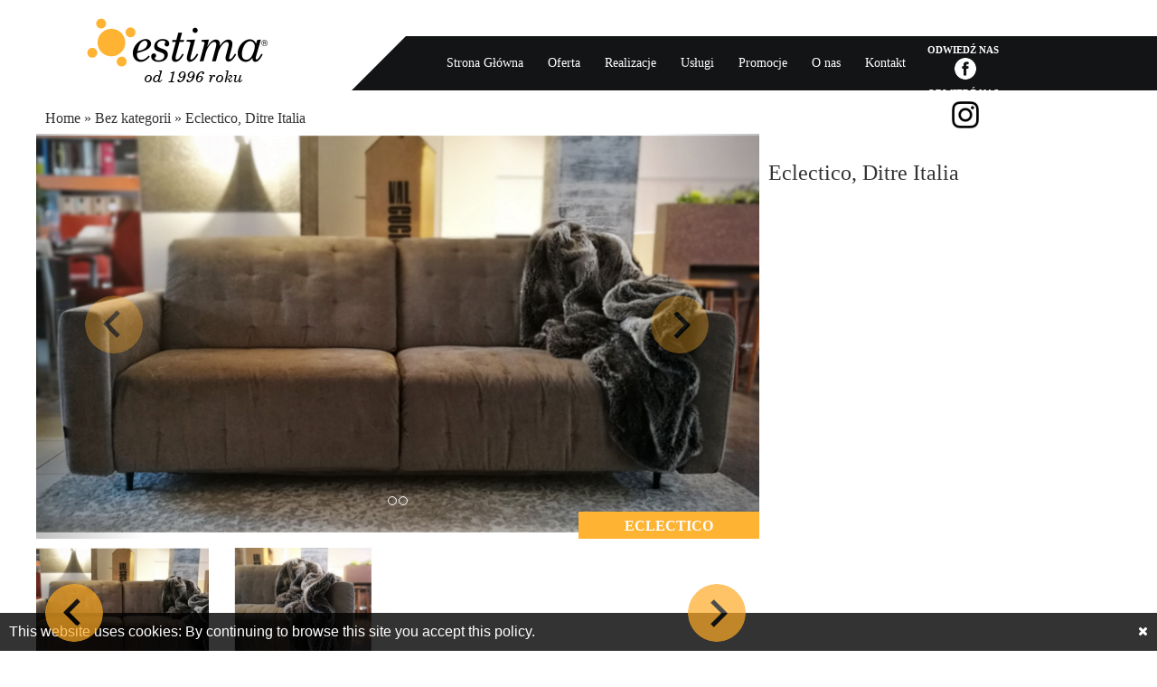

--- FILE ---
content_type: text/html; charset=UTF-8
request_url: https://estima.pl/bez-kategorii/eclectico-ditre-italia/
body_size: 7051
content:
<!DOCTYPE html>
<!--[if lt IE 7]>      <html class="no-js lt-ie9 lt-ie8 lt-ie7"> <![endif]-->
<!--[if IE 7]>         <html class="no-js lt-ie9 lt-ie8"> <![endif]-->
<!--[if IE 8]>         <html class="no-js lt-ie9"> <![endif]-->
<!--[if gt IE 8]><!--> <html class="no-js"> <!--<![endif]-->
    <head>
        <meta charset="utf-8">
        <meta http-equiv="X-UA-Compatible" content="IE=edge">
        <title></title>

<link rel="stylesheet" href="https://estima.pl/wp-content/plugins/sitepress-multilingual-cms/res/css/language-selector.css?v=3.1.5" type="text/css" media="all" />
        <meta name="description" content="">
        <meta name="viewport" content="width=device-width, initial-scale=1">
        
        <link rel="icon" href="/favicon.ico" type="image/x-icon">
		<link rel="shortcut icon" href="/favicon.ico" type="image/x-icon">

        <!-- Place favicon.ico and apple-touch-icon.png in the root directory -->

        <link rel="stylesheet" href="https://estima.pl/wp-content/themes/estima/css/normalize.css">
        <link rel="stylesheet" href="https://estima.pl/wp-content/themes/estima/css/main.css">
        
        
                
        <link rel="stylesheet/less" href="https://estima.pl/wp-content/themes/estima/css/style.less">        
        <script src="https://estima.pl/wp-content/themes/estima/js/less-1.7.3.js"></script> 

        <script src="https://estima.pl/wp-content/themes/estima/js/vendor/modernizr-2.6.2.min.js"></script>        
        
        <!--  
        <link href="https://estima.pl/wp-content/themes/estima/bootstrap/css/bootstrap.min.css" rel="stylesheet">
        --> 
        <link href="https://estima.pl/wp-content/themes/estima/bootstrap/css/bootstrap.css" rel="stylesheet">  
        <!--     
        <link rel="stylesheet" href="http://maxcdn.bootstrapcdn.com/bootstrap/3.2.0/css/bootstrap-theme.min.css">
        -->
        <link href='http://fonts.googleapis.com/css?family=Open+Sans:600italic,400,600,700&subset=latin,latin-ext' rel='stylesheet' type='text/css'>
        <link href='http://fonts.googleapis.com/css?family=Lato:400,700' rel='stylesheet' type='text/css'>
        <link href='http://fonts.googleapis.com/css?family=PT+Serif:700,400italic,700italic&subset=latin,latin-ext' rel='stylesheet' type='text/css'>

        
        <script src="//code.jquery.com/jquery-1.11.0.min.js"></script>
        <!--
        <script type="text/javascript" src="http://ajax.googleapis.com/ajax/libs/jqueryui/1.5.3/jquery-ui.min.js" ></script>
        -->
        <script src="https://estima.pl/wp-content/themes/estima/js/jquery.dd.min.js" type="text/javascript"></script>
        <link rel="stylesheet" href="https://estima.pl/wp-content/themes/estima/css/dd.css">
        <script src="https://estima.pl/wp-content/themes/estima/bootstrap/js/bootstrap.js"></script>
        <script src="https://estima.pl/wp-content/themes/estima/js/oferta.js"></script>
        <script src="https://estima.pl/wp-content/themes/estima/js/carousel.js"></script>

        <!-- Facebook Pixel Code -->
		<script>
		!function(f,b,e,v,n,t,s)
		{if(f.fbq)return;n=f.fbq=function(){n.callMethod?
		n.callMethod.apply(n,arguments):n.queue.push(arguments)};
		if(!f._fbq)f._fbq=n;n.push=n;n.loaded=!0;n.version='2.0';
		n.queue=[];t=b.createElement(e);t.async=!0;
		t.src=v;s=b.getElementsByTagName(e)[0];
		s.parentNode.insertBefore(t,s)}(window,document,'script',
		'https://connect.facebook.net/en_US/fbevents.js');
		 fbq('init', '145933606128934'); 
		fbq('track', 'PageView');
		</script>
		<noscript>
		 <img height="1" width="1" 
		src="https://www.facebook.com/tr?id=145933606128934&ev=PageView
		&noscript=1"/>
		</noscript>
		<!-- End Facebook Pixel Code -->

        <link rel="alternate" type="application/rss+xml" title="Estima &raquo; Eclectico, Ditre Italia Kanał z komentarzami" href="https://estima.pl/bez-kategorii/eclectico-ditre-italia/feed/" />
		<script type="text/javascript">
			window._wpemojiSettings = {"baseUrl":"https:\/\/s.w.org\/images\/core\/emoji\/72x72\/","ext":".png","source":{"concatemoji":"https:\/\/estima.pl\/wp-includes\/js\/wp-emoji-release.min.js?ver=4.4.33"}};
			!function(e,n,t){var a;function i(e){var t=n.createElement("canvas"),a=t.getContext&&t.getContext("2d"),i=String.fromCharCode;return!(!a||!a.fillText)&&(a.textBaseline="top",a.font="600 32px Arial","flag"===e?(a.fillText(i(55356,56806,55356,56826),0,0),3e3<t.toDataURL().length):"diversity"===e?(a.fillText(i(55356,57221),0,0),t=a.getImageData(16,16,1,1).data,a.fillText(i(55356,57221,55356,57343),0,0),(t=a.getImageData(16,16,1,1).data)[0],t[1],t[2],t[3],!0):("simple"===e?a.fillText(i(55357,56835),0,0):a.fillText(i(55356,57135),0,0),0!==a.getImageData(16,16,1,1).data[0]))}function o(e){var t=n.createElement("script");t.src=e,t.type="text/javascript",n.getElementsByTagName("head")[0].appendChild(t)}t.supports={simple:i("simple"),flag:i("flag"),unicode8:i("unicode8"),diversity:i("diversity")},t.DOMReady=!1,t.readyCallback=function(){t.DOMReady=!0},t.supports.simple&&t.supports.flag&&t.supports.unicode8&&t.supports.diversity||(a=function(){t.readyCallback()},n.addEventListener?(n.addEventListener("DOMContentLoaded",a,!1),e.addEventListener("load",a,!1)):(e.attachEvent("onload",a),n.attachEvent("onreadystatechange",function(){"complete"===n.readyState&&t.readyCallback()})),(a=t.source||{}).concatemoji?o(a.concatemoji):a.wpemoji&&a.twemoji&&(o(a.twemoji),o(a.wpemoji)))}(window,document,window._wpemojiSettings);
		</script>
		<style type="text/css">
img.wp-smiley,
img.emoji {
	display: inline !important;
	border: none !important;
	box-shadow: none !important;
	height: 1em !important;
	width: 1em !important;
	margin: 0 .07em !important;
	vertical-align: -0.1em !important;
	background: none !important;
	padding: 0 !important;
}
</style>
<link rel='stylesheet' id='language-selector-css'  href='https://estima.pl/wp-content/plugins/sitepress-multilingual-cms/res/css/language-selector-click.css?ver=4.4.33' type='text/css' media='all' />
<link rel='stylesheet' id='taxonomy-image-plugin-public-css'  href='https://estima.pl/wp-content/plugins/taxonomy-images/css/style.css?ver=0.9.4' type='text/css' media='screen' />
<link rel='stylesheet' id='wp-cookies-popup-css'  href='https://estima.pl/wp-content/plugins/easy-wp-cookie-popup/css/popup.css?ver=1.5' type='text/css' media='screen' />
<link rel='stylesheet' id='wp-cookies-fontawesome-css'  href='//maxcdn.bootstrapcdn.com/font-awesome/4.2.0/css/font-awesome.min.css?ver=1.5' type='text/css' media='screen' />
<link rel='stylesheet' id='wpwb-frontend-css-css'  href='https://estima.pl/wp-content/plugins/wp-widget-bundle/assets/css/wpwb-frontend-css.css?ver=4.4.33' type='text/css' media='all' />
<link rel='stylesheet' id='wpwb-owl-carousel-css'  href='https://estima.pl/wp-content/plugins/wp-widget-bundle/assets/css/wpwb-owl-carousel.css?ver=4.4.33' type='text/css' media='all' />
<link rel='stylesheet' id='wpsimplegallery-style-css'  href='http://estima.pl/wp-content/plugins/wp-simple-galleries/wp-simple-gallery.css?ver=4.4.33' type='text/css' media='all' />
<link rel='stylesheet' id='colorbox-css'  href='http://estima.pl/wp-content/plugins/wp-simple-galleries/colorbox/themes/theme2/colorbox.css?ver=4.4.33' type='text/css' media='all' />
<script type='text/javascript' src='https://estima.pl/wp-content/plugins/sitepress-multilingual-cms/res/js/language-selector.js?ver=4.4.33'></script>
<script type='text/javascript' src='https://estima.pl/wp-includes/js/jquery/jquery.js?ver=1.11.3'></script>
<script type='text/javascript' src='https://estima.pl/wp-includes/js/jquery/jquery-migrate.min.js?ver=1.2.1'></script>
<script type='text/javascript' src='https://estima.pl/wp-content/plugins/wp-widget-bundle/assets/js/wpwb-owl-carousel.js?ver=4.4.33'></script>
<script type='text/javascript' src='http://estima.pl/wp-content/plugins/wp-simple-galleries/colorbox/jquery.colorbox-min.js?ver=4.4.33'></script>
<script type='text/javascript' src='http://estima.pl/wp-content/plugins/wp-simple-galleries/wp-simple-gallery.js?ver=4.4.33'></script>
<link rel='https://api.w.org/' href='https://estima.pl/wp-json/' />
<link rel="EditURI" type="application/rsd+xml" title="RSD" href="https://estima.pl/xmlrpc.php?rsd" />
<link rel="wlwmanifest" type="application/wlwmanifest+xml" href="https://estima.pl/wp-includes/wlwmanifest.xml" /> 
<link rel='prev' title='Bag, Ditre Italia' href='https://estima.pl/bez-kategorii/bag-ditre-italia/' />
<link rel='next' title='Cloè, Désirée' href='https://estima.pl/bez-kategorii/cloe-desiree/' />
<meta name="generator" content="WordPress 4.4.33" />
<link rel='shortlink' href='https://estima.pl/?p=9130' />
<link rel="alternate" type="application/json+oembed" href="https://estima.pl/wp-json/oembed/1.0/embed?url=https%3A%2F%2Festima.pl%2Fbez-kategorii%2Feclectico-ditre-italia%2F" />
<link rel="alternate" type="text/xml+oembed" href="https://estima.pl/wp-json/oembed/1.0/embed?url=https%3A%2F%2Festima.pl%2Fbez-kategorii%2Feclectico-ditre-italia%2F&#038;format=xml" />
<meta name="generator" content="WPML ver:3.1.5 stt:42,1;0" />

<style type="text/css">																																																																						#lang_sel_click a.lang_sel_sel{
	background: url('/wp-content/themes/estima/img/arrow.png')  transparent right center no-repeat;
        line-height: 60px;
        border: none;
}
#lang_sel_click li {
    width: 60px;
}
#lang_sel_click img.iclflag {
    height: 16px;
    width: 24px;
}
#lang_sel_click ul ul {
    top: 60px;
    border: none;
}					
</style>			
			<style type="text/css">
				div.wpwb_container {
					background: #ffffff;
				}
				div.wpwb_container div.wpwb_wiget_title, div.wpwb_post_container div.wpwb_wiget_title, div.wpwb_container div.wpwb_contant div.wpwb_login_form input.wpwb_button_style, div.wpwb_container div.wpwb_contant div.wpwb_registration_form input.wpwb_button_style, div.wpwb_container div.wpwb_contant ul.wpwb-flip-navigation li.selected a, div.wpwb_container div.wpwb_contant ul.wpwb-flip-navigation li a:hover {
					background: #189AC9;
				}
				div.wpwb_container div.wpwb_contant div.wpwb-login-form label.wpwb-login-field-icon, div.wpwb_post_container div.wpwb_post_contant span.wpwb-field-icon {
					color: #189AC9;
				}
				div.wpwb_container div.wpwb_wiget_title h1, div.wpwb_post_container div.wpwb_wiget_title h1 {				
					font-size: 25px;
					text-transform: uppercase;
					color: #ffffff;
				}
            </style>
            
            <script type="text/javascript">
				jQuery(document).ready(function($){
					$(".wpwb-ca-container").WPWB_OWL_CAROUSEL({
						singleItem : true,
						slideSpeed : 1000,
						paginationSpeed : 1000,
						rewindSpeed : 1000,
						autoPlay : 1,
						stopOnHover : 1,
						navigation : 1,
						rewindNav : 1,
						pagination : 1,
						paginationNumbers: ,
						mouseDrag : 1,
						autoHeight : 1					});
				});	
            </script>
            
			    </head>
    <body>
        <!--[if lt IE 7]>
            <p class="browsehappy">You are using an <strong>outdated</strong> browser. Please <a href="http://browsehappy.com/">upgrade your browser</a> to improve your experience.</p>
        <![endif]-->
        <section id="page">
             <div class="">
                <header>
					<div class="row top">
						<div id="logo">
	                        <div class="row">
	                            <div class="col-xs-12">
	                                <div class="logo">
	                                    <a href="https://estima.pl"><img class="desktop" src="https://estima.pl/wp-content/themes/estima/img/logo.png" alt="" /></a>
	                                    <a href="https://estima.pl"><img class="mobile" src="https://estima.pl/wp-content/themes/estima/img/logo-small.png" alt="" /></a>
	                                </div>
	                            </div>                         
	                        </div>
	                    </div>
	
						<div class="pull-right">
							<div class="row top-sub-menu hidden-sm hidden-xs">
		                    				                    </div>
		                    <nav id="navbar">
		                    	<div id="navbar-corner">&nbsp;
								</div>
		                        <div class="row top-menu">
		                            <div class="pull-left">
		                                <div class="navbar-header">
		                                    <button type="button" class="navbar-toggle" data-toggle="collapse" data-target="#nav">
		                                        <span class="sr-only">Toggle navigation</span>
		                                        <span class="icon-bar"></span>
		                                        <span class="icon-bar"></span>
		                                        <span class="icon-bar"></span>
		                                    </button>
		                                </div>
		                                <div id="nav" class="collapse navbar-collapse">
		                                    <div class="menu-menu-container"><ul id="menu-menu" class="menu"><li id="menu-item-255" class="menu-item menu-item-type-custom menu-item-object-custom menu-item-255"><a href="/">Strona Główna</a></li>
<li id="menu-item-60" class="menu-item menu-item-type-taxonomy menu-item-object-category menu-item-60"><a href="https://estima.pl/category/oferta/">Oferta</a></li>
<li id="menu-item-61" class="menu-item menu-item-type-taxonomy menu-item-object-category menu-item-61"><a href="https://estima.pl/category/realizacje/">Realizacje</a></li>
<li id="menu-item-219" class="menu-item menu-item-type-taxonomy menu-item-object-category menu-item-219"><a href="https://estima.pl/category/uslugi/">Usługi</a></li>
<li id="menu-item-2980" class="menu-item menu-item-type-taxonomy menu-item-object-category menu-item-2980"><a href="https://estima.pl/category/promocje/">Promocje</a></li>
<li id="menu-item-199" class="menu-item menu-item-type-taxonomy menu-item-object-category menu-item-199"><a href="https://estima.pl/category/onas/">O nas</a></li>
<li id="menu-item-58" class="menu-item menu-item-type-post_type menu-item-object-page menu-item-58"><a href="https://estima.pl/kontakt/">Kontakt</a></li>
</ul></div>		                                </div>
		                            </div>
		
		                            <div class="pull-left hidden-sm hidden-xs" style="line-height: 50px">
		                                <ul id="social" class="col-xs-9">
		                                    <li id="text_icl-6" class="widget widget_text_icl">        <div class="textwidget"><a id="Fb" target="_blank" href="https://www.facebook.com/studioestimasopot"><strong>Odwiedź nas</strong><img src="http://estima.pl/wp-content/themes/estima/img/fbIcon.png" alt="" /></a>
</div>
</li>
<li id="text_icl-8" class="widget widget_text_icl">        <div class="textwidget"><a id="Fb" target="_blank" href="http://www.instagram.com/studioestimasopot/"><strong>Odwiedź nas</strong><img src="http://estima.pl/wp-content/uploads/2018/03/indeks-e1520525398754.png" alt="" /></a></div>
</li>
		                                </ul>
		                                <div class="col-xs-3">
		                                			                                			                                </div>
		                            </div>                           
		                        </div>
		                    </nav>
		                    <div id="navbar-bg">
		                    </div>
						</div>
					</div>                	
                </header><script type="text/javascript">
    $(document).ready(function(){
         $("#myCarousel").carousel();
    

        // handles the carousel thumbnails
	    $('[id^=carousel-selector-]').click( function(){
	      var id_selector = $(this).attr("id");
	      //var id = id_selector.substr(id_selector.length -1);
	      var id = id_selector.replace("carousel-selector-", "");
	      id = parseInt(id);
	      $('#myCarousel').carousel(id);
	      $('[id^=carousel-selector-]').removeClass('selected');
	      $(this).addClass('selected');
	    });
	
	    // when the carousel slides, auto update
	    $('#myCarousel').on('slid', function (e) {
	      var id = $('.item.active').data('slide-number');
	      id = parseInt(id);
	      $('[id^=carousel-selector-]').removeClass('selected');
	      $('[id^=carousel-selector-'+id+']').addClass('selected');
	    });
	    $('.thumbnails_wrapper .right').click(function(e){
		    e.preventDefault();
		    var wrapWidth = $('.thumbnails_wrapper').outerWidth();
		    var $thumbs = $('.thumbnails');
		    var width = $thumbs.outerWidth();
		    var screens = width / wrapWidth;
		    var elemWidth = $('.item-thumb').outerWidth();
		    var sumWidth = 0;
		    $('.item-thumb').each(function(){
			    sumWidth += $(this).outerWidth();
		    });
		    var maxLeft = sumWidth - wrapWidth; 
		    if(-1 * $thumbs.position().left < maxLeft)
		    {
			    $thumbs.css('left', ($thumbs.position().left - wrapWidth) + 'px' );
		    }
	    });
	    $('.thumbnails_wrapper .left').click(function(e){
	    	e.preventDefault();
	    	var wrapWidth = $('.thumbnails_wrapper').outerWidth();
	    	var $thumbs = $('.thumbnails');
	    	if(-1 * $thumbs.position().left > 0)
		    {
			    $thumbs.css('left', ($thumbs.position().left + wrapWidth) + 'px' );
		    }
		    else
		    {
			    $thumbs.css('left', '0px' );
		    }
	    });
	    
	    var maxHeight = 0;
	    $('.carousel-inner .item').each();
    });
</script>
                <section id="full-content">
                    <div id="page-title">
                        <ul id="breadcrumbs"><li><a href="https://estima.pl/">Home</a></li><li class="separator">&nbsp;&raquo;&nbsp;</li><li><a href="https://estima.pl/category/bez-kategorii/">Bez kategorii</a> &raquo; Eclectico, Ditre Italia</li></ul>                    </div>
                </section>

                <section id="content">
                    <div class="row">
                        <div class="col-lg-12 col-sm-12 col-xs-12">

                             <div class="row">
                                <div id="single" class="col-lg-12 col-sm-12 col-xs-12">
                                                                              
                                            <article class="post">
												<div class="post_gallery">
            <div id="myCarousel" class="carousel slide" data-ride="carousel">
                <ol class="carousel-indicators"><li data-target="#myCarousel" data-slide-to="0"></li><li data-target="#myCarousel" data-slide-to="1"></li>
                </ol>
                <div class="carousel-inner">
                      <div class="item" data-slide-number="0">
                                    <a href="https://estima.pl/wp-content/uploads/2019/03/eclectico.png" target="_blank"><img src="https://estima.pl/wp-content/uploads/2019/03/eclectico.png" width="800" height="448" alt="eclectico" /></a><div class="title">eclectico</div>     
                                </div>  <div class="item" data-slide-number="1">
                                    <a href="https://estima.pl/wp-content/uploads/2019/03/eclectico1.png" target="_blank"><img src="https://estima.pl/wp-content/uploads/2019/03/eclectico1.png" width="800" height="448" alt="eclectico" /></a><div class="title">eclectico</div>     
                                </div>

                </div>
                <a class="carousel-control left" href="#myCarousel" data-slide="prev">
                    <!-- <span class="glyphicon arrowLeft glyphicon-chevron-left"></span> -->
                    <span class="arrowLeft"></span>
                </a>
                <a class="carousel-control right" href="#myCarousel" data-slide="next">
                    <!-- <span class="glyphicon glyphicon-chevron-right"></span> -->
                    <span class="arrowRight"></span>
                </a>
            </div>
            <div class="thumbnails_wrapper"><a href="#" class="left"></a><a href="#" class="right"></a>
            <div class="thumbnails">  <div id="carousel-selector-0" class="item-thumb"><img src="https://estima.pl/wp-content/uploads/2019/03/eclectico-191x143.png" width="191" height="143" alt="eclectico" />     
                                </div>  <div id="carousel-selector-1" class="item-thumb"><img src="https://estima.pl/wp-content/uploads/2019/03/eclectico1-191x143.png" width="191" height="143" alt="eclectico" />     
                                </div>      </div></div></div>
												
                                                <div class="post_content">
                                                	<h3>Eclectico, Ditre Italia</h3>
                                                	<div id="wpsimplegallery_container"><ul id="wpsimplegallery" class="clearfix"><img src="https://estima.pl/wp-content/uploads/2019/03/eclectico-191x143.png" width="191" height="143" alt="eclectico" /><img src="https://estima.pl/wp-content/uploads/2019/03/eclectico1-191x143.png" width="191" height="143" alt="eclectico" /></ul></div>                                                </div>

                                            </article>  

                                                                   
                                                
                                     

                                </div>
                            </div>

                        </div>
                    </div>
                </section>


                <footer>
                    <div class="footer">
                        <div class="row">
                            <div class="col-lg-12 col-sm-12 col-xs-12">
                                 <div class="row ">
                                    <div class="foot col-lg-8 col-sm-7 col-xs-12">

                                    <!--
                                        <img class="logoFoot" src="/img/logoFoot.png" alt="" />
                                        <p>
                                                Rozumiejąc i doceniając rolę aranżacji wnętrz w budowaniu nastroju domowników, wykorzystując wiedzę, zdolności i zaangażowanie współpracujących z nami architektów, tworzymy wnętrza o niepowtarzalnym charakterze łączące w sobie harmonię funkcji, dobrego stylu i preferencji ich przyszłych użytkowników.
                                        </p> 
                                    -->
                                        <ul>
                                            <li id="text_icl-4" class="widget widget_text_icl">        <div class="textwidget"><img class="logoFoot" src="http://estima.pl/wp-content/themes/estima/img/logoFoot.png" alt="" />
<br />
Rozumiejąc i doceniając rolę aranżacji wnętrz w budowaniu nastroju domowników, wykorzystując wiedzę, zdolności i zaangażowanie współpracujących z nami architektów, tworzymy wnętrza o niepowtarzalnym charakterze łączące w sobie harmonię funkcji, dobrego stylu i preferencji ich przyszłych użytkowników.
</div>
</li>
                                        </ul>
                                    </div>
                                    <div class="footer-contact col-lg-4 col-sm-5 col-xs-12">
                                        <!--
                                        <ul id="link">                                           
                                            <li>LINKI</li>
                                            <li><a href="#">Sekcja Developera</a></li>
                                            <li><a href="#">Sekcja Architekta</a></li>
                                            <li><a href="#">Press Room</a></li>
                                            <li><a href="#">Mapa Strony</a></li>
                                            <li><a href="#">Regulacje Prawne</a></li>
                                            <li><a href="#">Polityka Prywatności</a></li>                                                                          
                                        </ul>
                                        -->
                                        
                                        <ul>
                                            <li id="text_icl-2" class="widget widget_text_icl"><h2 class="widgettitle">KONTAKT</h2>
        <div class="textwidget"><ul id="contact01" class="col-sm-6 col-xs-12">
     <li>
          SOPOT<br/>
          <a href="#">studio.sopot@estima.pl</a><br/>
                        tel. 58 550 65 13<br/>
                        fax. 58 550 65 12<br/>
                        al. Niepodległości 958<br/>
                         81-861 Sopot
                    </li>
                                        </ul>
                                        <ul id="contact02" class="col-sm-6 col-xs-12">
                                            <li>
                                                KATOWICE<br/>
                                                <a href="#">studio.katowice@estima.pl</a><br/>
                                                    tel. 32 258 84 88<br/>
                                                    fax. 32 203 93 80<br/>

                                                    al. Rozdzieńskiego 188<br/>
                                                    40-203 Katowica<br />
                                                    <a style="white-space: nowrap;" target="_blank" href="http://www.estima-katowice.pl/">www.estima-katowice.pl</a>
                                            </li>
                                        </ul></div>
</li>
                                        </ul>
                                        <!--
                                        <ul id="contact01">
                                            <li>KONTAKT</li>
                                            <li>
                                                SOPOT<br/>
                                                <a href="#">studio.sopot@estima.pl</a><br/>
                                                    tel. 58 550 65 13<br/>
                                                    fax. 58 550 65 12<br/><br/>

                                                    al. Niepodległości 958<br/>
                                                    81-681 Sopot
                                                <img src="/img/mapa01.png" alt="" />
                                            </li>
                                        </ul>
                                        <ul id="contact02">
                                            <li>
                                                KATOWICE<br/>
                                                <a href="#">studio.sopot@estima.pl</a><br/>
                                                    tel. 32 258 84 88<br/>
                                                    fax. 32 203 93 80<br/><br/>

                                                    al. Rozdzieńskiego 188<br/>
                                                    40-203 Katowica
                                                <img src="/img/mapa02.png" alt="" />
                                            </li>
                                        </ul>
                                        -->
                                    </div>
                                </div>
                            </div>
                        </div>
                        <div class="row">
                            <div class="col-lg-12 col-sm-12 col-xs-12">
                                <div class="copy">
                                    <p class="copy">
                                         Copyright © 2013 by <a href="#">estima studio</a>.
                                    </p>
                                    <div class="menu-menu2-container"><ul id="menu-menu2" class="menu"><li id="menu-item-43" class="menu-item menu-item-type-post_type menu-item-object-page menu-item-43"><a href="https://estima.pl/press-room/">Press Room</a></li>
<li id="menu-item-41" class="menu-item menu-item-type-post_type menu-item-object-page menu-item-41"><a href="https://estima.pl/mapa-strony/">Mapa Strony</a></li>
<li id="menu-item-42" class="menu-item menu-item-type-post_type menu-item-object-page menu-item-42"><a href="https://estima.pl/polityka-prywatnosci/">Polityka Prywatności</a></li>
</ul></div>                                    <a href="#" class="up pull-right">DO GÓRY <small>^</small></a>
                                </div>
                            </div>
                        </div>
                    </div>
                </footer>
             </div>
        </section>


    <!--
        <script type="text/javascript" src="https://estima.pl/wp-content/themes/estima/js/jquery.easing.1.3.js"></script>
        <script type="text/javascript" src="https://estima.pl/wp-content/themes/estima/js/jquery-ui.min.js"></script>
        <script type="text/javascript" src="https://estima.pl/wp-content/themes/estima/js/jquery.skitter.min.js"></script> 
                            <script type="text/javascript" language="javascript">
                                $(document).ready(function() {
                                    $(".box_skitter_large").skitter();
                                });
                            </script>
    -->    
    	<script type="text/javascript">
	    	$(document).ready(function(){
				$("#language").msDropDown();
				setTimeout(function(){
					$('.metaslider .caption-wrap').show('slow');
				}, 1000);
			});
    	</script>
        
		<div id="eu-cookie" class="bottom">
			<div class="popup-wrapper">
				<a href="javascript:void(0)" class="close-icon"><i class="fa fa-times"></i><span>Close cookie popup</span></a>
				<p>This website uses cookies: By continuing to browse this site you accept this policy.</p>
			</div>
		</div>

	<script type='text/javascript' src='https://estima.pl/wp-content/plugins/easy-wp-cookie-popup/js/jquery.cookie.min.js?ver=1.4.0'></script>
<script type='text/javascript' src='https://estima.pl/wp-content/plugins/easy-wp-cookie-popup/js/popup.min.js?ver=1.5'></script>
<script type='text/javascript' src='https://estima.pl/wp-includes/js/wp-embed.min.js?ver=4.4.33'></script>
<script type='text/javascript'>
/* <![CDATA[ */
var icl_vars = {"current_language":"pl","icl_home":"https:\/\/estima.pl\/"};
/* ]]> */
</script>
<script type='text/javascript' src='https://estima.pl/wp-content/plugins/sitepress-multilingual-cms/res/js/sitepress.js?ver=4.4.33'></script>
        <script>
		  (function(i,s,o,g,r,a,m){i['GoogleAnalyticsObject']=r;i[r]=i[r]||function(){
		  (i[r].q=i[r].q||[]).push(arguments)},i[r].l=1*new Date();a=s.createElement(o),
		  m=s.getElementsByTagName(o)[0];a.async=1;a.src=g;m.parentNode.insertBefore(a,m)
		  })(window,document,'script','//www.google-analytics.com/analytics.js','ga');
		
		  ga('create', 'UA-58598556-1', 'auto');
		  ga('send', 'pageview');
		
		</script>
    </body>
</html>


--- FILE ---
content_type: text/css
request_url: https://estima.pl/wp-content/plugins/wp-widget-bundle/assets/css/wpwb-owl-carousel.css?ver=4.4.33
body_size: 779
content:
/* 
 * 	Core Owl Carousel CSS File
 *	v1.3.3
 */

/* clearfix */
.wpwb-db-images { width:100%; float:left; margin-bottom: 30px; background:#fff; moz-box-shadow: 0px 1px 1px rgba(0, 0, 0, 0.2); -webkit-box-shadow: 0px 1px 1px rgba(0, 0, 0, 0.2); box-shadow: 0px 1px 1px rgba(0, 0, 0, 0.2); }
.wpwb-ca-container { display: none; position: relative; padding:1%; width: 98%; -ms-touch-action: pan-y; }
.wpwb-ca-container .wpwb-owl-wrapper:after { content: "."; display: block; clear: both; visibility: hidden; line-height: 0; height: 0; }
.wpwb-ca-container .wpwb-owl-wrapper { display: none; position: relative; -webkit-transform: translate3d(0px, 0px, 0px); }
.wpwb-ca-container .wpwb-owl-wrapper-outer { overflow: hidden; position: relative; width: 100%; }
.wpwb-ca-container .wpwb-owl-wrapper-outer.autoHeight { -webkit-transition: height 500ms ease-in-out; -moz-transition: height 500ms ease-in-out; -ms-transition: height 500ms ease-in-out; -o-transition: height 500ms ease-in-out; transition: height 500ms ease-in-out; }
.wpwb-ca-container .wpwb-owl-item { float: left; }
.wpwb-owl-controls .wpwb-owl-page, .wpwb-owl-controls .wpwb-owl-buttons div { cursor: pointer; }
.wpwb-owl-controls { -webkit-user-select: none; -khtml-user-select: none; -moz-user-select: none; -ms-user-select: none; user-select: none; -webkit-tap-highlight-color: rgba(0, 0, 0, 0); }
.grabbing { cursor:url(grabbing.png) 8 8, move; }
.wpwb-owl-theme .wpwb-owl-controls { text-align: center; }
.wpwb-owl-theme .wpwb-owl-controls .wpwb-owl-buttons div { width:25px; height:38px; background:transparent url(../../assets/images/wpwb-arrows.png) no-repeat top left; position:absolute; left:0px; text-indent:-9000px; opacity:0.7; cursor:pointer; z-index:100; }
.wpwb-owl-theme .wpwb-owl-controls .wpwb-owl-buttons div.wpwb-owl-next { background-position:top right; left:auto; right:0px; }
.wpwb-owl-theme .wpwb-owl-controls .wpwb-owl-page { display: inline-block; zoom: 1;  *display: inline;/*IE7 life-saver */
}
.wpwb-owl-theme .wpwb-owl-controls .wpwb-owl-page span { display: block; width: 12px; height: 12px; margin: 5px 7px; filter: Alpha(Opacity=50);/*IE7 fix*/ opacity: 0.5; -webkit-border-radius: 20px; -moz-border-radius: 20px; border-radius: 20px; background: #000000; }
.wpwb-owl-theme .wpwb-owl-controls .wpwb-owl-page.active span, .wpwb-owl-theme .wpwb-owl-controls.clickable .wpwb-owl-page:hover span { filter: Alpha(Opacity=100);/*IE7 fix*/ opacity: 1; }
.wpwb-owl-theme .wpwb-owl-controls .wpwb-owl-page span.wpwb-owl-numbers { height: auto; width: auto; color: #FFF; padding: 2px 10px; font-size: 12px; -webkit-border-radius: 30px; -moz-border-radius: 30px; border-radius: 30px; }
.wpwb-owl-item.loading { min-height: 150px; background: url(AjaxLoader.gif) no-repeat center center }
.wpwb-ca-container .wpwb-owl-wrapper, .wpwb-ca-container .wpwb-owl-item { -webkit-backface-visibility: hidden; -moz-backface-visibility:    hidden; -ms-backface-visibility:     hidden; -webkit-transform: translate3d(0, 0, 0); -moz-transform: translate3d(0, 0, 0); -ms-transform: translate3d(0, 0, 0); }
div.wpwb-db-images div.wpwb_image_widget_contant { padding:3% 4%; }
div.wpwb-db-images div.wpwb_image_widget_contant h3 { text-transform: capitalize; text-align:center; margin: 5px 0px 15px 0px; }

--- FILE ---
content_type: text/plain
request_url: https://www.google-analytics.com/j/collect?v=1&_v=j102&a=1441268644&t=pageview&_s=1&dl=https%3A%2F%2Festima.pl%2Fbez-kategorii%2Feclectico-ditre-italia%2F&ul=en-us%40posix&sr=1280x720&vp=1280x720&_u=IEBAAEABAAAAACAAI~&jid=953608762&gjid=1988279607&cid=2110109084.1768987465&tid=UA-58598556-1&_gid=2058254921.1768987465&_r=1&_slc=1&z=536476788
body_size: -449
content:
2,cG-Z8DTFMZXWK

--- FILE ---
content_type: application/javascript
request_url: https://estima.pl/wp-content/themes/estima/js/oferta.js
body_size: 136
content:
$( document ).ready(function() {

    $("#select1 input[type=checkbox], #select2").change(function() {
		var classes = '.none';
		var v2 = '';
		$("#select1 :checked").each(function(){
			classes = classes+', .' + $(this).val()+v2;
		});
		if($("#select1 :checked").length == 0){
			classes = v2;

		}
		
		$('.item').not(classes).fadeOut( "fast", function() { });		
		$('.item'+classes).fadeIn( "fast", function() { });
	});
	/*
	$("#select1 input[type=checkbox], #select2").change(function() {
		var classes = '.none';
		var v2 = '';
		var values2 = $("#select2 option:selected").val();
		if(values2 != 'all')
		{
			v2 = '.'+values2;			
		}
		$("#select1 :checked").each(function(){
			classes = classes+', .' + $(this).val()+v2;
		});
		if($("#select1 :checked").length == 0){
			classes = v2;

		}
		
		{
			$('.item').not(classes).fadeOut( "fast", function() { });		
			$('.item'+classes).fadeIn( "fast", function() { });
		}

	});
	*/

});



--- FILE ---
content_type: application/javascript
request_url: https://estima.pl/wp-content/themes/estima/js/carousel.js
body_size: -39
content:
$( document ).ready(function() {
	$('.carousel-inner > div:first-child').addClass('active');
	$('.carousel-indicators ol > li:first-child').addClass('active');
	$('.thumbnails div:first-child').addClass('selected');
});
